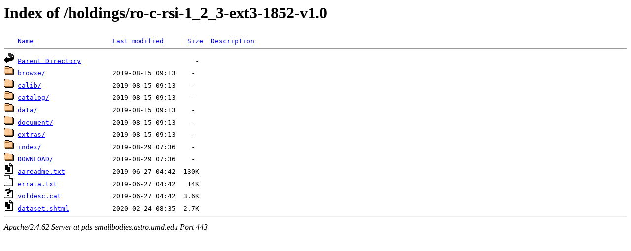

--- FILE ---
content_type: text/html;charset=ISO-8859-1
request_url: https://pds-smallbodies.astro.umd.edu/holdings/ro-c-rsi-1_2_3-ext3-1852-v1.0/?C=M;O=A
body_size: 2321
content:
<!DOCTYPE HTML PUBLIC "-//W3C//DTD HTML 3.2 Final//EN">
<html>
 <head>
  <title>Index of /holdings/ro-c-rsi-1_2_3-ext3-1852-v1.0</title>
 </head>
 <body>
<h1>Index of /holdings/ro-c-rsi-1_2_3-ext3-1852-v1.0</h1>
<pre><img src="/icons/blank.gif" alt="Icon "> <a href="?C=N;O=A">Name</a>                    <a href="?C=M;O=D">Last modified</a>      <a href="?C=S;O=A">Size</a>  <a href="?C=D;O=A">Description</a><hr><a href="/holdings/"><img src="/icons/back.gif" alt="[PARENTDIR]"></a> <a href="/holdings/">Parent Directory</a>                             -   
<a href="browse/"><img src="/icons/folder.gif" alt="[DIR]"></a> <a href="browse/">browse/</a>                 2019-08-15 09:13    -   
<a href="calib/"><img src="/icons/folder.gif" alt="[DIR]"></a> <a href="calib/">calib/</a>                  2019-08-15 09:13    -   
<a href="catalog/"><img src="/icons/folder.gif" alt="[DIR]"></a> <a href="catalog/">catalog/</a>                2019-08-15 09:13    -   
<a href="data/"><img src="/icons/folder.gif" alt="[DIR]"></a> <a href="data/">data/</a>                   2019-08-15 09:13    -   
<a href="document/"><img src="/icons/folder.gif" alt="[DIR]"></a> <a href="document/">document/</a>               2019-08-15 09:13    -   
<a href="extras/"><img src="/icons/folder.gif" alt="[DIR]"></a> <a href="extras/">extras/</a>                 2019-08-15 09:13    -   
<a href="index/"><img src="/icons/folder.gif" alt="[DIR]"></a> <a href="index/">index/</a>                  2019-08-29 07:36    -   
<a href="DOWNLOAD/"><img src="/icons/folder.gif" alt="[DIR]"></a> <a href="DOWNLOAD/">DOWNLOAD/</a>               2019-08-29 07:36    -   
<a href="aareadme.txt"><img src="/icons/text.gif" alt="[TXT]"></a> <a href="aareadme.txt">aareadme.txt</a>            2019-06-27 04:42  130K  
<a href="errata.txt"><img src="/icons/text.gif" alt="[TXT]"></a> <a href="errata.txt">errata.txt</a>              2019-06-27 04:42   14K  
<a href="voldesc.cat"><img src="/icons/unknown.gif" alt="[   ]"></a> <a href="voldesc.cat">voldesc.cat</a>             2019-06-27 04:42  3.6K  
<a href="dataset.shtml"><img src="/icons/text.gif" alt="[TXT]"></a> <a href="dataset.shtml">dataset.shtml</a>           2020-02-24 08:35  2.7K  
<hr></pre>
<address>Apache/2.4.62 Server at pds-smallbodies.astro.umd.edu Port 443</address>
</body></html>
